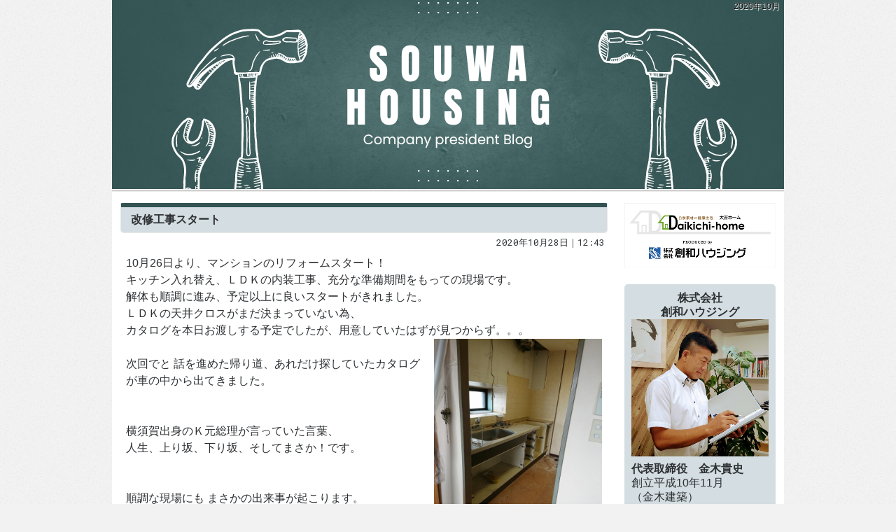

--- FILE ---
content_type: text/html
request_url: https://www.h-daikichi.com/diaryblog/2020/10/
body_size: 22599
content:
<!DOCTYPE html><html lang="ja" id="n"><head><meta charset="UTF-8">
<title>2020年10月｜創和ハウジング ブログ　神奈川県横須賀市・宮城県仙台市の注文住宅・新築戸建て・リフォームを手がける工務店</title>
<meta name="description" content="2020年10月&laquo;創和ハウジング ブログ　神奈川県横須賀市・宮城県仙台市の注文住宅・新築戸建て・リフォームを手がける工務店">
<meta name="keywords" content="神奈川県横須賀市・宮城県仙台市,工務店,注文住宅,新築,リフォーム">
<meta name="format-detection" content="telephone=no">
<meta name="viewport" content="width=device-width,initial-scale=1">
<link rel="stylesheet" href="https://www.h-daikichi.com/diaryblog/style.css">
<link rel="stylesheet" href="https://www.h-daikichi.com/diaryblog/print.css" media="print">
<link rel="alternate" type="application/atom+xml" title="Recent Entries" href="https://www.h-daikichi.com/diaryblog/atom.xml">
<meta name="twitter:card" content="summary">
<script src="https://www.h-daikichi.com/diaryblog/mt.js"></script>
<script src="https://www.h-daikichi.com/diaryblog/js/jquery.js"></script>
<script src="https://www.h-daikichi.com/diaryblog/js/shared.js"></script>
</head>
<body >
<!-- Google Tag Manager (noscript) -->
<noscript>
<iframe src="https://www.googletagmanager.com/ns.html?id=GTM-TGCN9R8W"
height="0" width="0" style="display:none;visibility:hidden"></iframe>
</noscript>
<!-- End Google Tag Manager (noscript) -->
<div id="top" class="wrap ii">
<header id="header">
<h1>2020年10月</h1>
<h2><a href="https://www.h-daikichi.com/diaryblog/" rel="home">創和ハウジング ブログ　神奈川県横須賀市・宮城県仙台市の注文住宅・新築戸建て・リフォームを手がける工務店</a></h2>
<p><img src="https://www.h-daikichi.com/diaryblog/images/main.png" alt="創和ハウジング ブログ　神奈川県横須賀市・宮城県仙台市の注文住宅・新築戸建て・リフォームを手がける工務店"></p>
</header>
<div id="main">
<article id="entry-147">
<header>
<h3><a href="https://www.h-daikichi.com/diaryblog/2020/10/post-6.html">改修工事スタート</a></h3>
<time datetime="2020-10-28T12:43:34+09:00">2020年10月28日｜12:43</time>
</header>
<div class="content">
<p>10月26日より、マンションのリフォームスタート！<br />
キッチン入れ替え、ＬＤＫの内装工事、充分な準備期間をもっての現場です。<br />
解体も順調に進み、予定以上に良いスタートがきれました。<br />
ＬＤＫの天井クロスがまだ決まっていない為、<br />
カタログを本日お渡しする予定でしたが、用意していたはずが見つからず。。。<br />
<img alt="リフォーム画像.JPG" src="/diaryblog/c8275df74c750b94cd0b183bee3080a9aef7b728.JPG" width="240" height="270" class="right" /><br />
次回でと 話を進めた帰り道、あれだけ探していたカタログが車の中から出てきました。</p>

<p><br />
横須賀出身のＫ元総理が言っていた言葉、<br />
人生、上り坂、下り坂、そしてまさか！です。</p>

<p><br />
順調な現場にも まさかの出来事が起こります。<br />
一つ一つ丁寧な仕事をし、良い方向に進むよう<br />
出来上がりを楽しみにしているお客様の為、<br />
物忘れには注意しなくてはと心に決めた一日でした!</p>

<p><br />
</p>
</div>
<footer>
<ul>
<li><a href="https://www.h-daikichi.com/diaryblog/2020/10/post-6.html" class="icon-link"><span>entry147</span>パーマリンク</a></li>
</ul>
<ul class="sns"><li class="tw">
<a href="https://twitter.com/share?url=https://www.h-daikichi.com/diaryblog/2020/10/post-6.html&amp;text=%E6%94%B9%E4%BF%AE%E5%B7%A5%E4%BA%8B%E3%82%B9%E3%82%BF%E3%83%BC%E3%83%88" target="newwin:650:450" class="open_popup twitter bg-x"><span>entry147</span>ポスト</a>
</li><li class="fb">
<iframe src="https://www.facebook.com/plugins/like.php?href=https%3A%2F%2Fwww.h-daikichi.com%2Fdiaryblog%2F2020%2F10%2Fpost-6.html&amp;send=false&amp;layout=button&amp;width=110&amp;show_faces=true&amp;action=like&amp;colorscheme=light&amp;height=21" title="facebook"></iframe>
</li></ul>
</footer>
</article>

<article id="entry-146">
<header>
<h3><a href="https://www.h-daikichi.com/diaryblog/2020/10/post-5.html">霜降</a></h3>
<time datetime="2020-10-22T12:11:45+09:00">2020年10月22日｜12:11</time>
</header>
<div class="content">
<p>創和ハウジングの小笠原です。</p>

<p>明日10月23日は暦の上で、霜降(そうこう)にあたる日です。<br />
霜降とは、霜が降りるという意味で、東北地方や本州中部では霜が降り、<br />
この頃になると、秋も深まり、もみじや楓は紅葉します。</p>

<p>これから寒い時期になり、暖房費などの光熱費がかさむ時期ですね。<br />
家を建てる時に、断熱材の種類によって暖房費を節約出来るのはご存じでしょうか？</p>

<p>最強の断熱材と言われている、<b>セルロースファイバー</b><br />
特徴としては<br />
・吸湿効果が高いので、結露やカビを予防で家が腐ることを防ぐ<br />
・高い断熱効果により、夏は涼しく冬は暖かい<br />
・白アリ、ゴキブリなどの害虫予防ができる<br />
・防音性能に優れている<br />
・高い防火性能で火事に強い</p>

<p>日本の四季にあった断熱材を、当社<b>ビュッフェスタイル レバンテ</b>にて使用しております。<br />
家の内装も重要ですが、見えない部分までこだわり長い目でみた健康住宅を目指しています。</p>

<p>朝晩の気温差に体調崩しやすい時期です、皆様お気を付け下さい。<br />
写真は京都の高台寺です。<br />
あ～癒されたい！！<img alt="紅葉.jpg" src="/diaryblog/8b00983efcb86c44f08d16221d147d254941b006.jpg" width="300" height="454" class="right" /></p>

<p></p>

<p><br />
</p>
</div>
<footer>
<ul>
<li><a href="https://www.h-daikichi.com/diaryblog/2020/10/post-5.html" class="icon-link"><span>entry146</span>パーマリンク</a></li>
</ul>
<ul class="sns"><li class="tw">
<a href="https://twitter.com/share?url=https://www.h-daikichi.com/diaryblog/2020/10/post-5.html&amp;text=%E9%9C%9C%E9%99%8D" target="newwin:650:450" class="open_popup twitter bg-x"><span>entry146</span>ポスト</a>
</li><li class="fb">
<iframe src="https://www.facebook.com/plugins/like.php?href=https%3A%2F%2Fwww.h-daikichi.com%2Fdiaryblog%2F2020%2F10%2Fpost-5.html&amp;send=false&amp;layout=button&amp;width=110&amp;show_faces=true&amp;action=like&amp;colorscheme=light&amp;height=21" title="facebook"></iframe>
</li></ul>
</footer>
</article>

<article id="entry-144">
<header>
<h3><a href="https://www.h-daikichi.com/diaryblog/2020/10/post-4.html">太陽ありがとう！</a></h3>
<time datetime="2020-10-14T09:57:12+09:00">2020年10月14日｜09:57</time>
</header>
<div class="content">
<p>こちら横須賀では、先週の台風による長雨がようやく終わり、外部工事が再開しました。<br />
先週 雨の中高圧水洗浄したお客様の 外壁塗装工事再開。<br />
すぐ近くの現場では 雨樋取替え工事の仮設足場組立もスタート！<br />
雨が降らないだけでこんなにも仕事がスムーズに進むなんて、<br />
『太陽ありがとう！』そんな一日でした。</p>

<p>横須賀の大楠で計画している新築工事は、地盤に少し問題ありで苦戦中ですが<br />
一つ一つ解決して 立派な家を提供し続け お客様の笑顔を見れるよう頑張ります。</p>

<p>天候に左右されやすい外部工事ですが、作業員一丸となって集中して作業を行っております!</p>
</div>
<footer>
<ul>
<li><a href="https://www.h-daikichi.com/diaryblog/2020/10/post-4.html" class="icon-link"><span>entry144</span>パーマリンク</a></li>
</ul>
<ul class="sns"><li class="tw">
<a href="https://twitter.com/share?url=https://www.h-daikichi.com/diaryblog/2020/10/post-4.html&amp;text=%E5%A4%AA%E9%99%BD%E3%81%82%E3%82%8A%E3%81%8C%E3%81%A8%E3%81%86%EF%BC%81" target="newwin:650:450" class="open_popup twitter bg-x"><span>entry144</span>ポスト</a>
</li><li class="fb">
<iframe src="https://www.facebook.com/plugins/like.php?href=https%3A%2F%2Fwww.h-daikichi.com%2Fdiaryblog%2F2020%2F10%2Fpost-4.html&amp;send=false&amp;layout=button&amp;width=110&amp;show_faces=true&amp;action=like&amp;colorscheme=light&amp;height=21" title="facebook"></iframe>
</li></ul>
</footer>
</article>

<article id="entry-143">
<header>
<h3><a href="https://www.h-daikichi.com/diaryblog/2020/10/k.html">K様邸増築工事</a></h3>
<time datetime="2020-10-05T11:01:39+09:00">2020年10月 5日｜11:01</time>
</header>
<div class="content">
<p><img alt="現場社長.jpg" src="/diaryblog/ff8fd86ca7631d13fddb90eada6cb52a28d759b4.jpg" width="200" height="200" class="right" /><br />
日増しに秋の深まりを感じる季節になりましたね！<br />
今日の現場<br />
事務所を増築中のお客様の所へ。<br />
建前、順調に進んでおります。</p>

<p><br />
</p>
</div>
<footer>
<ul>
<li><a href="https://www.h-daikichi.com/diaryblog/2020/10/k.html" class="icon-link"><span>entry143</span>パーマリンク</a></li>
</ul>
<ul class="sns"><li class="tw">
<a href="https://twitter.com/share?url=https://www.h-daikichi.com/diaryblog/2020/10/k.html&amp;text=K%E6%A7%98%E9%82%B8%E5%A2%97%E7%AF%89%E5%B7%A5%E4%BA%8B" target="newwin:650:450" class="open_popup twitter bg-x"><span>entry143</span>ポスト</a>
</li><li class="fb">
<iframe src="https://www.facebook.com/plugins/like.php?href=https%3A%2F%2Fwww.h-daikichi.com%2Fdiaryblog%2F2020%2F10%2Fk.html&amp;send=false&amp;layout=button&amp;width=110&amp;show_faces=true&amp;action=like&amp;colorscheme=light&amp;height=21" title="facebook"></iframe>
</li></ul>
</footer>
</article>

<nav class="navbtn"><ul id="navbtn">
<li><a rel="prev" href="https://www.h-daikichi.com/diaryblog/2020/09/"><span>「2020年9月」</span>前の月</a></li><li><a href="https://www.h-daikichi.com/diaryblog/archives.html">記事一覧</a></li><li><a rel="next" href="https://www.h-daikichi.com/diaryblog/2020/11/"><span>「2020年11月」</span>次の月</a></li>
</ul></nav>
<nav id="topicpath"><ol>
<li><a href="https://www.h-daikichi.com/diaryblog/" rel="home"><span>Home</span></a></li><li><span>2020年10月</span></li>
</ol></nav>
</div>
<aside id="side">
<ul class="links">
<li><a href="/" target="_blank" rel="nofollow"><img src="https://www.h-daikichi.com/diaryblog/images/bnr_hp.png" alt="リンク"></a></li>
</ul>
<div id="profile">
<p class="center">
<span class="author"><b>株式会社<br>創和ハウジング</b></span>
<img src="https://www.h-daikichi.com/diaryblog/images/photo.jpg" alt="大吉ホーム">
</p>
<p><b>代表取締役　金木貴史<br></b>
創立平成10年11月<br>
（金木建築）<br>
主に神奈川県をメインにリフォーム住宅建築を行うが、東日本大震災でボランティア活動に参加したのが縁で地元業者と共に仙台の復興にあたり、2013年8月に仙台支店を構える。<br>
プライベートでは、一男一女のお父さん</p>
</div>
<div id="calendar"><dl>
<dt><span><a href="https://www.h-daikichi.com/diaryblog/2020/09/">&laquo;&#160;</a>2020年10月<a href="https://www.h-daikichi.com/diaryblog/2020/11/">&#160;&raquo;</a></span></dt>
<dd>
<ol><li>日</li><li>月</li><li>火</li><li>水</li><li>木</li><li>金</li><li>土</li></ol><ol><li>&nbsp;</li><li>&nbsp;</li><li>&nbsp;</li><li>&nbsp;</li><li><span>1</span></li><li><span>2</span></li><li><span>3</span></li></ol><ol><li><span>4</span></li><li><a href="https://www.h-daikichi.com/diaryblog/2020/10/05/">5</a></li><li><span>6</span></li><li><span>7</span></li><li><span>8</span></li><li><span>9</span></li><li><span>10</span></li></ol><ol><li><span>11</span></li><li><span>12</span></li><li><span>13</span></li><li><a href="https://www.h-daikichi.com/diaryblog/2020/10/14/">14</a></li><li><span>15</span></li><li><span>16</span></li><li><span>17</span></li></ol><ol><li><span>18</span></li><li><span>19</span></li><li><span>20</span></li><li><span>21</span></li><li><a href="https://www.h-daikichi.com/diaryblog/2020/10/22/">22</a></li><li><span>23</span></li><li><span>24</span></li></ol><ol><li><span>25</span></li><li><span>26</span></li><li><span>27</span></li><li><a href="https://www.h-daikichi.com/diaryblog/2020/10/28/">28</a></li><li><span>29</span></li><li><span>30</span></li><li><span>31</span></li></ol>
</dd>
</dl></div>
<nav class="archive-category">
<dl><dt class="title">カテゴリ</dt>
<dd>
<ul class="list">
<li><a href="https://www.h-daikichi.com/diaryblog/cat130/">現場進行中 (102)</a></li><li><a href="https://www.h-daikichi.com/diaryblog/cat52/">SIMPLE NOTEお家づくりコラム (246)</a></li><li><a href="https://www.h-daikichi.com/diaryblog/cat51/">ブログ (12)</a></li><li><a href="https://www.h-daikichi.com/diaryblog/cat46/">お知らせ一覧 (6)</a></li><li><a href="https://www.h-daikichi.com/diaryblog/cat45/">大工社長に聞く！Q＆A (2)</a></li><li><a href="https://www.h-daikichi.com/diaryblog/ibento/">見て納得のイベント案内！ (17)</a></li>
</ul>
</dd></dl>
</nav>
<nav class="archive-monthly">
<dl><dt class="title"><a href="https://www.h-daikichi.com/diaryblog/archives.html">アーカイブ</a></dt><dd>
<ul class="list">
<li><a href="https://www.h-daikichi.com/diaryblog/2025/12/">2025年12月 (12)</a></li>
<li><a href="https://www.h-daikichi.com/diaryblog/2025/11/">2025年11月 (21)</a></li>
<li><a href="https://www.h-daikichi.com/diaryblog/2025/10/">2025年10月 (14)</a></li>
<li><a href="https://www.h-daikichi.com/diaryblog/2025/09/">2025年9月 (17)</a></li>
<li><a href="https://www.h-daikichi.com/diaryblog/2025/08/">2025年8月 (11)</a></li>
<li><a href="https://www.h-daikichi.com/diaryblog/2025/07/">2025年7月 (15)</a></li>
<li><a href="https://www.h-daikichi.com/diaryblog/2025/06/">2025年6月 (9)</a></li>
<li><a href="https://www.h-daikichi.com/diaryblog/2025/05/">2025年5月 (7)</a></li>
<li><a href="https://www.h-daikichi.com/diaryblog/2025/04/">2025年4月 (10)</a></li>
<li><a href="https://www.h-daikichi.com/diaryblog/2025/03/">2025年3月 (11)</a></li>
<li><a href="https://www.h-daikichi.com/diaryblog/2025/02/">2025年2月 (12)</a></li>
<li><a href="https://www.h-daikichi.com/diaryblog/2025/01/">2025年1月 (10)</a></li>
<li><dl class="box"><dt>2024&#24180; (80)</dt>
<dd><ul>
<li><a href="https://www.h-daikichi.com/diaryblog/2024/12/">2024年12月 (9)</a></li>
<li><a href="https://www.h-daikichi.com/diaryblog/2024/11/">2024年11月 (10)</a></li>
<li><a href="https://www.h-daikichi.com/diaryblog/2024/10/">2024年10月 (5)</a></li>
<li><a href="https://www.h-daikichi.com/diaryblog/2024/09/">2024年9月 (8)</a></li>
<li><a href="https://www.h-daikichi.com/diaryblog/2024/08/">2024年8月 (3)</a></li>
<li><a href="https://www.h-daikichi.com/diaryblog/2024/07/">2024年7月 (6)</a></li>
<li><a href="https://www.h-daikichi.com/diaryblog/2024/06/">2024年6月 (6)</a></li>
<li><a href="https://www.h-daikichi.com/diaryblog/2024/05/">2024年5月 (8)</a></li>
<li><a href="https://www.h-daikichi.com/diaryblog/2024/04/">2024年4月 (5)</a></li>
<li><a href="https://www.h-daikichi.com/diaryblog/2024/03/">2024年3月 (7)</a></li>
<li><a href="https://www.h-daikichi.com/diaryblog/2024/02/">2024年2月 (7)</a></li>
<li><a href="https://www.h-daikichi.com/diaryblog/2024/01/">2024年1月 (6)</a></li>
</ul></dd>
</dl></li>
<li><dl class="box"><dt>2023&#24180; (100)</dt>
<dd><ul>
<li><a href="https://www.h-daikichi.com/diaryblog/2023/12/">2023年12月 (10)</a></li>
<li><a href="https://www.h-daikichi.com/diaryblog/2023/11/">2023年11月 (12)</a></li>
<li><a href="https://www.h-daikichi.com/diaryblog/2023/10/">2023年10月 (9)</a></li>
<li><a href="https://www.h-daikichi.com/diaryblog/2023/09/">2023年9月 (8)</a></li>
<li><a href="https://www.h-daikichi.com/diaryblog/2023/08/">2023年8月 (8)</a></li>
<li><a href="https://www.h-daikichi.com/diaryblog/2023/07/">2023年7月 (8)</a></li>
<li><a href="https://www.h-daikichi.com/diaryblog/2023/06/">2023年6月 (5)</a></li>
<li><a href="https://www.h-daikichi.com/diaryblog/2023/05/">2023年5月 (9)</a></li>
<li><a href="https://www.h-daikichi.com/diaryblog/2023/04/">2023年4月 (7)</a></li>
<li><a href="https://www.h-daikichi.com/diaryblog/2023/03/">2023年3月 (7)</a></li>
<li><a href="https://www.h-daikichi.com/diaryblog/2023/02/">2023年2月 (6)</a></li>
<li><a href="https://www.h-daikichi.com/diaryblog/2023/01/">2023年1月 (11)</a></li>
</ul></dd>
</dl></li>
<li><dl class="box"><dt>2022&#24180; (63)</dt>
<dd><ul>
<li><a href="https://www.h-daikichi.com/diaryblog/2022/12/">2022年12月 (14)</a></li>
<li><a href="https://www.h-daikichi.com/diaryblog/2022/11/">2022年11月 (14)</a></li>
<li><a href="https://www.h-daikichi.com/diaryblog/2022/10/">2022年10月 (6)</a></li>
<li><a href="https://www.h-daikichi.com/diaryblog/2022/09/">2022年9月 (5)</a></li>
<li><a href="https://www.h-daikichi.com/diaryblog/2022/08/">2022年8月 (3)</a></li>
<li><a href="https://www.h-daikichi.com/diaryblog/2022/06/">2022年6月 (3)</a></li>
<li><a href="https://www.h-daikichi.com/diaryblog/2022/05/">2022年5月 (4)</a></li>
<li><a href="https://www.h-daikichi.com/diaryblog/2022/04/">2022年4月 (3)</a></li>
<li><a href="https://www.h-daikichi.com/diaryblog/2022/03/">2022年3月 (5)</a></li>
<li><a href="https://www.h-daikichi.com/diaryblog/2022/02/">2022年2月 (3)</a></li>
<li><a href="https://www.h-daikichi.com/diaryblog/2022/01/">2022年1月 (3)</a></li>
</ul></dd>
</dl></li>
<li><dl class="box"><dt>2021&#24180; (30)</dt>
<dd><ul>
<li><a href="https://www.h-daikichi.com/diaryblog/2021/12/">2021年12月 (1)</a></li>
<li><a href="https://www.h-daikichi.com/diaryblog/2021/11/">2021年11月 (3)</a></li>
<li><a href="https://www.h-daikichi.com/diaryblog/2021/10/">2021年10月 (3)</a></li>
<li><a href="https://www.h-daikichi.com/diaryblog/2021/09/">2021年9月 (3)</a></li>
<li><a href="https://www.h-daikichi.com/diaryblog/2021/08/">2021年8月 (1)</a></li>
<li><a href="https://www.h-daikichi.com/diaryblog/2021/07/">2021年7月 (3)</a></li>
<li><a href="https://www.h-daikichi.com/diaryblog/2021/06/">2021年6月 (4)</a></li>
<li><a href="https://www.h-daikichi.com/diaryblog/2021/05/">2021年5月 (3)</a></li>
<li><a href="https://www.h-daikichi.com/diaryblog/2021/04/">2021年4月 (2)</a></li>
<li><a href="https://www.h-daikichi.com/diaryblog/2021/03/">2021年3月 (3)</a></li>
<li><a href="https://www.h-daikichi.com/diaryblog/2021/02/">2021年2月 (2)</a></li>
<li><a href="https://www.h-daikichi.com/diaryblog/2021/01/">2021年1月 (2)</a></li>
</ul></dd>
</dl></li>
<li><dl class="box"><dt>2020&#24180; (11)</dt>
<dd><ul>
<li><a href="https://www.h-daikichi.com/diaryblog/2020/12/">2020年12月 (2)</a></li>
<li><a href="https://www.h-daikichi.com/diaryblog/2020/11/">2020年11月 (1)</a></li>
<li><a href="https://www.h-daikichi.com/diaryblog/2020/10/">2020年10月 (4)</a></li>
<li><a href="https://www.h-daikichi.com/diaryblog/2020/09/">2020年9月 (1)</a></li>
<li><a href="https://www.h-daikichi.com/diaryblog/2020/07/">2020年7月 (1)</a></li>
<li><a href="https://www.h-daikichi.com/diaryblog/2020/05/">2020年5月 (1)</a></li>
<li><a href="https://www.h-daikichi.com/diaryblog/2020/04/">2020年4月 (1)</a></li>
</ul></dd>
</dl></li>
</ul>
</dd></dl>
</nav>

<nav class="recent-entries">
<dl><dt class="title">最近の記事</dt>
<dd><ul class="list">
<li><a href="https://www.h-daikichi.com/diaryblog/2020/10/post-6.html">改修工事スタート</a></li><li><a href="https://www.h-daikichi.com/diaryblog/2020/10/post-5.html">霜降</a></li><li><a href="https://www.h-daikichi.com/diaryblog/2020/10/post-4.html">太陽ありがとう！</a></li><li><a href="https://www.h-daikichi.com/diaryblog/2020/10/k.html">K様邸増築工事</a></li>
</ul></dd></dl>
</nav>


<div id="share">
<ul class="sns">
<li><a href="https://twitter.com/share?url=https://www.h-daikichi.com/diaryblog/&amp;text=%E5%89%B5%E5%92%8C%E3%83%8F%E3%82%A6%E3%82%B8%E3%83%B3%E3%82%B0%20%E3%83%96%E3%83%AD%E3%82%B0%E3%80%80%E7%A5%9E%E5%A5%88%E5%B7%9D%E7%9C%8C%E6%A8%AA%E9%A0%88%E8%B3%80%E5%B8%82%E3%83%BB%E5%AE%AE%E5%9F%8E%E7%9C%8C%E4%BB%99%E5%8F%B0%E5%B8%82%E3%81%AE%E6%B3%A8%E6%96%87%E4%BD%8F%E5%AE%85%E3%83%BB%E6%96%B0%E7%AF%89%E6%88%B8%E5%BB%BA%E3%81%A6%E3%83%BB%E3%83%AA%E3%83%95%E3%82%A9%E3%83%BC%E3%83%A0%E3%82%92%E6%89%8B%E3%81%8C%E3%81%91%E3%82%8B%E5%B7%A5%E5%8B%99%E5%BA%97" target="newwin:650:450" class="open_popup bg-x"><span class="icon-x">Post</span></a></li>
<li><a href="https://www.facebook.com/share.php?u=https://www.h-daikichi.com/diaryblog/" target="newwin:650:450" class="open_popup"><span class="icon-facebook">Share</span></a></li>
</ul>
</div>
<div class="rss">
<p><a href="https://www.h-daikichi.com/diaryblog/atom.xml" class="icon-rss">このブログを購読</a></p>
</div>
<ul class="links">


<li><a href="https://instagram.com/souwa_housing?igshid=1kjwk4q8ax0t6"  target="new" rel="nofollow"><img src="/images/bnr_insta.png" alt="Instagram"></a></li>
</ul></aside>
</div>
<footer id="footer">
<div id="info" class="wrap">
<p id="copyright"><small>&copy; 2020-2026 株式会社創和ハウジング</small></p>
<h3>暮らしに役立つ情報なら、<a href="https://www.h-daikichi.com/diaryblog/" rel="home">創和ハウジング ブログ　神奈川県横須賀市・宮城県仙台市の注文住宅・新築戸建て・リフォームを手がける工務店</a>をご覧下さい。</h3>
</div>
</footer>
<nav id="pnav" class="navbtn on"><ul><li><a href="https://www.h-daikichi.com/diaryblog/" rel="home">ブログトップ</a></li><li id="pnb"><a href="https://www.h-daikichi.com/diaryblog/archives.html">記事一覧</a></li><li id="up"><a href="#top">ページ上へ</a></li></ul></nav>
<!-- Google Tag Manager -->
<script>
(function(w,d,s,l,i){w[l]=w[l]||[];w[l].push({'gtm.start':
new Date().getTime(),event:'gtm.js'});var f=d.getElementsByTagName(s)[0],
j=d.createElement(s),dl=l!='dataLayer'?'&l='+l:'';j.async=true;j.src=
'https://www.googletagmanager.com/gtm.js?id=GTM-TGCN9R8W'+dl;f.parentNode.insertBefore(j,f);
})(window,document,'script','dataLayer','GTM-TGCN9R8W');
</script>
<!-- End Google Tag Manager -->

</body>
</html>

--- FILE ---
content_type: text/css
request_url: https://www.h-daikichi.com/diaryblog/style.css
body_size: 4753
content:
@charset "utf-8";
@import url(../css/blog/shared.css);
.more a span,footer ul a>span,.i-category,#topicpath a[rel="home"],.navbtn a>span,.omit,#pnav a>span,.ii h2 a{background:url("images/bg.png");}
body {
    font-family: "游ゴシック","ヒラギノ角ゴ ProN",sans-serif;
}

#pnav{background:url("images/shadow.png") repeat-x;}
body{background:#f2f2f2 url("images/body.png");}
mark,.mark,th,input[type="text"]:focus,select:focus,textarea:focus,#side [class|="list"] li a:hover,.list-archive li a:hover,#main .navbtn a:hover,.trackbacks dl{background:#f2f2f2;}
a,dl.box>dt::after{color:#333;}body,h2 a,h3 a,#side .title,#side dt a,#side #calendar dt,article footer a,.navbtn a{color:#2D3033;}#footer,#footer a,#pnav a{color:#fff;}
h1{color:#000;text-shadow:0 0 1px #fff,1px 1px 1px #fff;}
#header::after{background:url("images/line.png");}
#header #calendar:hover dl{background:#fff url("images/line.png") repeat-x;}
#main .navbtn li::after,.comments form legend{border-bottom:3px solid #f2f2f2;}
#side nav,#side>div{background:#D4DDE1;border-bottom:3px solid #fafafa;}#side>#share,#side>.rss{border:0;}
#footer,#info,#pnav a{background:#335252;}
h3::before,h4::before,h5::before,.title::before,#side select,.trackbacks dt{border-color:#335252;}
.more a span::before,.pagetop a,.reply a,#calendar li a,button,input[type="button"],input[type="reset"],input[type="submit"],.btn-calendar .i-calendar{background:#AA4B41;color:#fff;border:0;}
#calendar li.today::before{border-bottom:3px double #AA4B41;}
[class|="list"] li a::before,[class|="list"] li span::before{border-left-color:#AA4B41;color:#AA4B41;}
#calendar dt a,.recent-comments .name::before,.recent-comments .name::after,#topicpath a[rel="home"]::before,a.link::before,a.newly::after,[class^="icon-"]::before,[class*=" icon-"]::before{color:#AA4B41;}
.icon-twitter::before,.icon-facebook::before{color:#fff;}.icon-rss::before{color:#AA4B41;}
a[href$="#trackback"]{border-top-color:#D4DDE1;border-bottom-color:#D4DDE1;}
a[href$="#trackback"]::before{border-left-color:#D4DDE1;}
a[href$="#trackback"]::after{border-right-color:#D4DDE1;}
a[href$="#comments"]{background:#D4DDE1;border:2px solid #D4DDE1;}
a[href$="#comments"]::before,a[href$="#comments"]::after{border-top-color:#D4DDE1;}
.comments h4::before{border-color:#D4DDE1;}
.comments h4::after{border-bottom-color:#D4DDE1;border-left-color:#D4DDE1;}

@media (min-width:30em){
#header::after{height:5px;background:url("images/shadow_last.png");}
#header #calendar{background:url("images/shadow_first.png") repeat-x;padding-top:4px;}
#calendar dl,#calendar:hover dl,#header #calendar:hover dl{background:url("images/calendar.png") 0 center repeat;}
}
@media (min-width:48em){#pnav{background:none;}}

.bg-blue{background:#CADFE8;}
.bg-gray{background:#f2f2f2;}

/*下記山下設定*/

.heading-001 {
    padding: .5em .7em;
    border-left: 5px solid #2547d0;
    color: #333333;
}

.heading-021 {
    position: relative;
    padding: .5em .7em .4em;
    border-bottom: 3px solid #2589d0;
    color: #333333;
}

.heading-021::before,
.heading-021::after {
    position: absolute;
    left: 30px;
    bottom: -15px;
    width: 30px;
    height: 15px;
    clip-path: polygon(0 0, 100% 0, 50% 100%);
    content: '';
}

.heading-021::before {
    background-color: #2589d0;
}

.heading-021::after {
    bottom: -11px;
    background-color: #fff;
}

.yellow{
    padding: .5em .7em;
    border-left: 5px solid #D9B44A;
　　clear: both;
    font-weight: bold;
    font-size: 1.2em;
    line-height: 1.25;
    position: relative;
    margin-bottom: 16px;
    padding: .8em 16px .65em 16px;
    border-bottom: 1px solid #e7e7e7;
}
/*main*/
h3,.h3,h4,.h4,h5,.h5,h6,.h6,{
    clear: both;
    font-weight: bold;
    font-size: 1.2em;
    line-height: 1.25;
    position: relative;
    margin-bottom: 16px;
    padding: .8em 16px .65em 16px;
    border-bottom: 1px solid #e7e7e7;
}
h3{
    font-family:'GEORGIA', "游明朝体","Yu Mincho",YuMincho,serif;
}

h3,.h3 {
    background: #D4DDE1;
    border-top: 2px solid #335252;
}

h3.nt {
    position: absolute;
    left: 0;
    top: -1em;
    min-height: 0;
}

h3.nt::before,h3.nt::after,#footer h3::before,#footer h3::after {
    content: none;
}

h4,.h4,{
    background: url("../../../images/design/h4.png") 0 center no-repeat;
    border-color: #2D3033;
    padding-left: 38px;
}

h5,.h5 {
    padding: .65em 6px .4em 18px;
}

h5::after,.h5::after {
    content: "";
    position: absolute;
    left: 6px;
    top: 20%;
    height: 60%;
    border-left: 4px solid #335252;
}

h6,.h6 {
    border-bottom-width: 3px;
    border-style: double;
    padding: 6px;
}

mark,.mark {
    background: #E7472E;
    background: linear-gradient(rgba(255,227,118,0) 50%,#E7472E 50%,#E7472E 100%);
}

